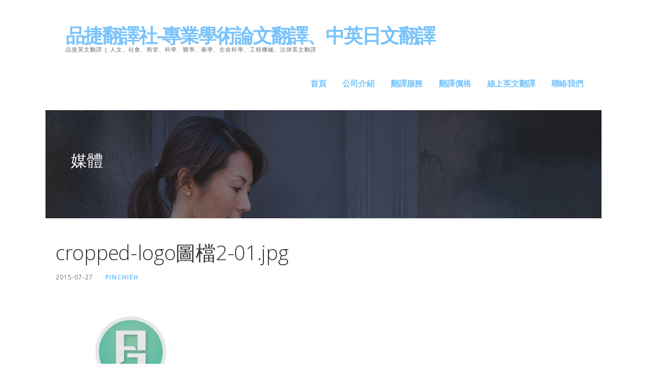

--- FILE ---
content_type: text/html; charset=UTF-8
request_url: https://english-translation.pinchieh.com/cropped-logo%E5%9C%96%E6%AA%942-01-jpg/
body_size: 45591
content:
<!DOCTYPE html>

<html dir="ltr" lang="zh-TW" prefix="og: https://ogp.me/ns#">

<head>

	<meta charset="UTF-8">

	<meta name="viewport" content="width=device-width, initial-scale=1">

	<link rel="profile" href="https://gmpg.org/xfn/11">

	<link rel="pingback" href="https://english-translation.pinchieh.com/xmlrpc.php">

	<title>cropped-logo圖檔2-01.jpg | 品捷翻譯社-專業學術論文翻譯、中英日文翻譯</title>

		<!-- All in One SEO 4.9.3 - aioseo.com -->
	<meta name="description" content="https://english-translation.pinchieh.com/wp-content/uploads/2015/07/品捷cropped-logo圖檔2-01.jpg" />
	<meta name="robots" content="max-image-preview:large" />
	<meta name="author" content="pinchieh"/>
	<link rel="canonical" href="https://english-translation.pinchieh.com/cropped-logo%e5%9c%96%e6%aa%942-01-jpg/" />
	<meta name="generator" content="All in One SEO (AIOSEO) 4.9.3" />
		<meta property="og:locale" content="zh_TW" />
		<meta property="og:site_name" content="品捷翻譯社-專業學術論文翻譯、中英日文翻譯 | 品捷英文翻譯 | 人文、社會、商管、科學、醫學、藥學、生命科學、工程機械、法律英文翻譯" />
		<meta property="og:type" content="article" />
		<meta property="og:title" content="cropped-logo圖檔2-01.jpg | 品捷翻譯社-專業學術論文翻譯、中英日文翻譯" />
		<meta property="og:url" content="https://english-translation.pinchieh.com/cropped-logo%e5%9c%96%e6%aa%942-01-jpg/" />
		<meta property="article:published_time" content="2015-07-27T07:37:43+00:00" />
		<meta property="article:modified_time" content="2015-07-27T07:37:43+00:00" />
		<meta name="twitter:card" content="summary" />
		<meta name="twitter:title" content="cropped-logo圖檔2-01.jpg | 品捷翻譯社-專業學術論文翻譯、中英日文翻譯" />
		<script type="application/ld+json" class="aioseo-schema">
			{"@context":"https:\/\/schema.org","@graph":[{"@type":"BreadcrumbList","@id":"https:\/\/english-translation.pinchieh.com\/cropped-logo%e5%9c%96%e6%aa%942-01-jpg\/#breadcrumblist","itemListElement":[{"@type":"ListItem","@id":"https:\/\/english-translation.pinchieh.com#listItem","position":1,"name":"\u4e3b\u9801","item":"https:\/\/english-translation.pinchieh.com","nextItem":{"@type":"ListItem","@id":"https:\/\/english-translation.pinchieh.com\/cropped-logo%e5%9c%96%e6%aa%942-01-jpg\/#listItem","name":"cropped-logo\u5716\u6a942-01.jpg"}},{"@type":"ListItem","@id":"https:\/\/english-translation.pinchieh.com\/cropped-logo%e5%9c%96%e6%aa%942-01-jpg\/#listItem","position":2,"name":"cropped-logo\u5716\u6a942-01.jpg","previousItem":{"@type":"ListItem","@id":"https:\/\/english-translation.pinchieh.com#listItem","name":"\u4e3b\u9801"}}]},{"@type":"ItemPage","@id":"https:\/\/english-translation.pinchieh.com\/cropped-logo%e5%9c%96%e6%aa%942-01-jpg\/#itempage","url":"https:\/\/english-translation.pinchieh.com\/cropped-logo%e5%9c%96%e6%aa%942-01-jpg\/","name":"cropped-logo\u5716\u6a942-01.jpg | \u54c1\u6377\u7ffb\u8b6f\u793e-\u5c08\u696d\u5b78\u8853\u8ad6\u6587\u7ffb\u8b6f\u3001\u4e2d\u82f1\u65e5\u6587\u7ffb\u8b6f","description":"https:\/\/english-translation.pinchieh.com\/wp-content\/uploads\/2015\/07\/\u54c1\u6377cropped-logo\u5716\u6a942-01.jpg","inLanguage":"zh-TW","isPartOf":{"@id":"https:\/\/english-translation.pinchieh.com\/#website"},"breadcrumb":{"@id":"https:\/\/english-translation.pinchieh.com\/cropped-logo%e5%9c%96%e6%aa%942-01-jpg\/#breadcrumblist"},"author":{"@id":"https:\/\/english-translation.pinchieh.com\/author\/pinchieh\/#author"},"creator":{"@id":"https:\/\/english-translation.pinchieh.com\/author\/pinchieh\/#author"},"datePublished":"2015-07-27T15:37:43+08:00","dateModified":"2015-07-27T15:37:43+08:00"},{"@type":"Organization","@id":"https:\/\/english-translation.pinchieh.com\/#organization","name":"\u54c1\u6377\u7ffb\u8b6f\u793e-\u5c08\u696d\u5b78\u8853\u8ad6\u6587\u7ffb\u8b6f\u3001\u4e2d\u82f1\u65e5\u6587\u7ffb\u8b6f","description":"\u54c1\u6377\u82f1\u6587\u7ffb\u8b6f | \u4eba\u6587\u3001\u793e\u6703\u3001\u5546\u7ba1\u3001\u79d1\u5b78\u3001\u91ab\u5b78\u3001\u85e5\u5b78\u3001\u751f\u547d\u79d1\u5b78\u3001\u5de5\u7a0b\u6a5f\u68b0\u3001\u6cd5\u5f8b\u82f1\u6587\u7ffb\u8b6f","url":"https:\/\/english-translation.pinchieh.com\/"},{"@type":"Person","@id":"https:\/\/english-translation.pinchieh.com\/author\/pinchieh\/#author","url":"https:\/\/english-translation.pinchieh.com\/author\/pinchieh\/","name":"pinchieh","image":{"@type":"ImageObject","@id":"https:\/\/english-translation.pinchieh.com\/cropped-logo%e5%9c%96%e6%aa%942-01-jpg\/#authorImage","url":"https:\/\/secure.gravatar.com\/avatar\/1db38638aac343edfee15fc807b1736cbcc752ae1e461cb764576bcdf660894a?s=96&d=mm&r=g","width":96,"height":96,"caption":"pinchieh"}},{"@type":"WebSite","@id":"https:\/\/english-translation.pinchieh.com\/#website","url":"https:\/\/english-translation.pinchieh.com\/","name":"\u54c1\u6377\u7ffb\u8b6f\u793e-\u5c08\u696d\u5b78\u8853\u8ad6\u6587\u7ffb\u8b6f\u3001\u4e2d\u82f1\u65e5\u6587\u7ffb\u8b6f","description":"\u54c1\u6377\u82f1\u6587\u7ffb\u8b6f | \u4eba\u6587\u3001\u793e\u6703\u3001\u5546\u7ba1\u3001\u79d1\u5b78\u3001\u91ab\u5b78\u3001\u85e5\u5b78\u3001\u751f\u547d\u79d1\u5b78\u3001\u5de5\u7a0b\u6a5f\u68b0\u3001\u6cd5\u5f8b\u82f1\u6587\u7ffb\u8b6f","inLanguage":"zh-TW","publisher":{"@id":"https:\/\/english-translation.pinchieh.com\/#organization"}}]}
		</script>
		<!-- All in One SEO -->

<link rel='dns-prefetch' href='//stats.wp.com' />
<link rel='dns-prefetch' href='//fonts.googleapis.com' />
<link rel='dns-prefetch' href='//www.googletagmanager.com' />
<link rel="alternate" type="application/rss+xml" title="訂閱《品捷翻譯社-專業學術論文翻譯、中英日文翻譯》&raquo; 資訊提供" href="https://english-translation.pinchieh.com/feed/" />
<link rel="alternate" title="oEmbed (JSON)" type="application/json+oembed" href="https://english-translation.pinchieh.com/wp-json/oembed/1.0/embed?url=https%3A%2F%2Fenglish-translation.pinchieh.com%2Fcropped-logo%25e5%259c%2596%25e6%25aa%25942-01-jpg%2F" />
<link rel="alternate" title="oEmbed (XML)" type="text/xml+oembed" href="https://english-translation.pinchieh.com/wp-json/oembed/1.0/embed?url=https%3A%2F%2Fenglish-translation.pinchieh.com%2Fcropped-logo%25e5%259c%2596%25e6%25aa%25942-01-jpg%2F&#038;format=xml" />
<style id='wp-img-auto-sizes-contain-inline-css' type='text/css'>
img:is([sizes=auto i],[sizes^="auto," i]){contain-intrinsic-size:3000px 1500px}
/*# sourceURL=wp-img-auto-sizes-contain-inline-css */
</style>

<style id='wp-emoji-styles-inline-css' type='text/css'>

	img.wp-smiley, img.emoji {
		display: inline !important;
		border: none !important;
		box-shadow: none !important;
		height: 1em !important;
		width: 1em !important;
		margin: 0 0.07em !important;
		vertical-align: -0.1em !important;
		background: none !important;
		padding: 0 !important;
	}
/*# sourceURL=wp-emoji-styles-inline-css */
</style>
<link rel='stylesheet' id='wp-block-library-css' href='https://english-translation.pinchieh.com/wp-includes/css/dist/block-library/style.min.css?ver=6.9' type='text/css' media='all' />
<style id='wp-block-library-theme-inline-css' type='text/css'>
.wp-block-audio :where(figcaption){color:#555;font-size:13px;text-align:center}.is-dark-theme .wp-block-audio :where(figcaption){color:#ffffffa6}.wp-block-audio{margin:0 0 1em}.wp-block-code{border:1px solid #ccc;border-radius:4px;font-family:Menlo,Consolas,monaco,monospace;padding:.8em 1em}.wp-block-embed :where(figcaption){color:#555;font-size:13px;text-align:center}.is-dark-theme .wp-block-embed :where(figcaption){color:#ffffffa6}.wp-block-embed{margin:0 0 1em}.blocks-gallery-caption{color:#555;font-size:13px;text-align:center}.is-dark-theme .blocks-gallery-caption{color:#ffffffa6}:root :where(.wp-block-image figcaption){color:#555;font-size:13px;text-align:center}.is-dark-theme :root :where(.wp-block-image figcaption){color:#ffffffa6}.wp-block-image{margin:0 0 1em}.wp-block-pullquote{border-bottom:4px solid;border-top:4px solid;color:currentColor;margin-bottom:1.75em}.wp-block-pullquote :where(cite),.wp-block-pullquote :where(footer),.wp-block-pullquote__citation{color:currentColor;font-size:.8125em;font-style:normal;text-transform:uppercase}.wp-block-quote{border-left:.25em solid;margin:0 0 1.75em;padding-left:1em}.wp-block-quote cite,.wp-block-quote footer{color:currentColor;font-size:.8125em;font-style:normal;position:relative}.wp-block-quote:where(.has-text-align-right){border-left:none;border-right:.25em solid;padding-left:0;padding-right:1em}.wp-block-quote:where(.has-text-align-center){border:none;padding-left:0}.wp-block-quote.is-large,.wp-block-quote.is-style-large,.wp-block-quote:where(.is-style-plain){border:none}.wp-block-search .wp-block-search__label{font-weight:700}.wp-block-search__button{border:1px solid #ccc;padding:.375em .625em}:where(.wp-block-group.has-background){padding:1.25em 2.375em}.wp-block-separator.has-css-opacity{opacity:.4}.wp-block-separator{border:none;border-bottom:2px solid;margin-left:auto;margin-right:auto}.wp-block-separator.has-alpha-channel-opacity{opacity:1}.wp-block-separator:not(.is-style-wide):not(.is-style-dots){width:100px}.wp-block-separator.has-background:not(.is-style-dots){border-bottom:none;height:1px}.wp-block-separator.has-background:not(.is-style-wide):not(.is-style-dots){height:2px}.wp-block-table{margin:0 0 1em}.wp-block-table td,.wp-block-table th{word-break:normal}.wp-block-table :where(figcaption){color:#555;font-size:13px;text-align:center}.is-dark-theme .wp-block-table :where(figcaption){color:#ffffffa6}.wp-block-video :where(figcaption){color:#555;font-size:13px;text-align:center}.is-dark-theme .wp-block-video :where(figcaption){color:#ffffffa6}.wp-block-video{margin:0 0 1em}:root :where(.wp-block-template-part.has-background){margin-bottom:0;margin-top:0;padding:1.25em 2.375em}
/*# sourceURL=/wp-includes/css/dist/block-library/theme.min.css */
</style>
<style id='classic-theme-styles-inline-css' type='text/css'>
/*! This file is auto-generated */
.wp-block-button__link{color:#fff;background-color:#32373c;border-radius:9999px;box-shadow:none;text-decoration:none;padding:calc(.667em + 2px) calc(1.333em + 2px);font-size:1.125em}.wp-block-file__button{background:#32373c;color:#fff;text-decoration:none}
/*# sourceURL=/wp-includes/css/classic-themes.min.css */
</style>
<link rel='stylesheet' id='aioseo/css/src/vue/standalone/blocks/table-of-contents/global.scss-css' href='https://english-translation.pinchieh.com/wp-content/plugins/all-in-one-seo-pack/dist/Lite/assets/css/table-of-contents/global.e90f6d47.css?ver=4.9.3' type='text/css' media='all' />
<link rel='stylesheet' id='mediaelement-css' href='https://english-translation.pinchieh.com/wp-includes/js/mediaelement/mediaelementplayer-legacy.min.css?ver=4.2.17' type='text/css' media='all' />
<link rel='stylesheet' id='wp-mediaelement-css' href='https://english-translation.pinchieh.com/wp-includes/js/mediaelement/wp-mediaelement.min.css?ver=6.9' type='text/css' media='all' />
<style id='jetpack-sharing-buttons-style-inline-css' type='text/css'>
.jetpack-sharing-buttons__services-list{display:flex;flex-direction:row;flex-wrap:wrap;gap:0;list-style-type:none;margin:5px;padding:0}.jetpack-sharing-buttons__services-list.has-small-icon-size{font-size:12px}.jetpack-sharing-buttons__services-list.has-normal-icon-size{font-size:16px}.jetpack-sharing-buttons__services-list.has-large-icon-size{font-size:24px}.jetpack-sharing-buttons__services-list.has-huge-icon-size{font-size:36px}@media print{.jetpack-sharing-buttons__services-list{display:none!important}}.editor-styles-wrapper .wp-block-jetpack-sharing-buttons{gap:0;padding-inline-start:0}ul.jetpack-sharing-buttons__services-list.has-background{padding:1.25em 2.375em}
/*# sourceURL=https://english-translation.pinchieh.com/wp-content/plugins/jetpack/_inc/blocks/sharing-buttons/view.css */
</style>
<style id='global-styles-inline-css' type='text/css'>
:root{--wp--preset--aspect-ratio--square: 1;--wp--preset--aspect-ratio--4-3: 4/3;--wp--preset--aspect-ratio--3-4: 3/4;--wp--preset--aspect-ratio--3-2: 3/2;--wp--preset--aspect-ratio--2-3: 2/3;--wp--preset--aspect-ratio--16-9: 16/9;--wp--preset--aspect-ratio--9-16: 9/16;--wp--preset--color--black: #000000;--wp--preset--color--cyan-bluish-gray: #abb8c3;--wp--preset--color--white: #ffffff;--wp--preset--color--pale-pink: #f78da7;--wp--preset--color--vivid-red: #cf2e2e;--wp--preset--color--luminous-vivid-orange: #ff6900;--wp--preset--color--luminous-vivid-amber: #fcb900;--wp--preset--color--light-green-cyan: #7bdcb5;--wp--preset--color--vivid-green-cyan: #00d084;--wp--preset--color--pale-cyan-blue: #8ed1fc;--wp--preset--color--vivid-cyan-blue: #0693e3;--wp--preset--color--vivid-purple: #9b51e0;--wp--preset--color--primary: #51AFF7;--wp--preset--color--secondary: #78C2FB;--wp--preset--color--tertiary: #A4D6FD;--wp--preset--color--quaternary: #DFF1FF;--wp--preset--color--quinary: #ffffff;--wp--preset--gradient--vivid-cyan-blue-to-vivid-purple: linear-gradient(135deg,rgb(6,147,227) 0%,rgb(155,81,224) 100%);--wp--preset--gradient--light-green-cyan-to-vivid-green-cyan: linear-gradient(135deg,rgb(122,220,180) 0%,rgb(0,208,130) 100%);--wp--preset--gradient--luminous-vivid-amber-to-luminous-vivid-orange: linear-gradient(135deg,rgb(252,185,0) 0%,rgb(255,105,0) 100%);--wp--preset--gradient--luminous-vivid-orange-to-vivid-red: linear-gradient(135deg,rgb(255,105,0) 0%,rgb(207,46,46) 100%);--wp--preset--gradient--very-light-gray-to-cyan-bluish-gray: linear-gradient(135deg,rgb(238,238,238) 0%,rgb(169,184,195) 100%);--wp--preset--gradient--cool-to-warm-spectrum: linear-gradient(135deg,rgb(74,234,220) 0%,rgb(151,120,209) 20%,rgb(207,42,186) 40%,rgb(238,44,130) 60%,rgb(251,105,98) 80%,rgb(254,248,76) 100%);--wp--preset--gradient--blush-light-purple: linear-gradient(135deg,rgb(255,206,236) 0%,rgb(152,150,240) 100%);--wp--preset--gradient--blush-bordeaux: linear-gradient(135deg,rgb(254,205,165) 0%,rgb(254,45,45) 50%,rgb(107,0,62) 100%);--wp--preset--gradient--luminous-dusk: linear-gradient(135deg,rgb(255,203,112) 0%,rgb(199,81,192) 50%,rgb(65,88,208) 100%);--wp--preset--gradient--pale-ocean: linear-gradient(135deg,rgb(255,245,203) 0%,rgb(182,227,212) 50%,rgb(51,167,181) 100%);--wp--preset--gradient--electric-grass: linear-gradient(135deg,rgb(202,248,128) 0%,rgb(113,206,126) 100%);--wp--preset--gradient--midnight: linear-gradient(135deg,rgb(2,3,129) 0%,rgb(40,116,252) 100%);--wp--preset--font-size--small: 13px;--wp--preset--font-size--medium: 20px;--wp--preset--font-size--large: 36px;--wp--preset--font-size--x-large: 42px;--wp--preset--spacing--20: 0.44rem;--wp--preset--spacing--30: 0.67rem;--wp--preset--spacing--40: 1rem;--wp--preset--spacing--50: 1.5rem;--wp--preset--spacing--60: 2.25rem;--wp--preset--spacing--70: 3.38rem;--wp--preset--spacing--80: 5.06rem;--wp--preset--shadow--natural: 6px 6px 9px rgba(0, 0, 0, 0.2);--wp--preset--shadow--deep: 12px 12px 50px rgba(0, 0, 0, 0.4);--wp--preset--shadow--sharp: 6px 6px 0px rgba(0, 0, 0, 0.2);--wp--preset--shadow--outlined: 6px 6px 0px -3px rgb(255, 255, 255), 6px 6px rgb(0, 0, 0);--wp--preset--shadow--crisp: 6px 6px 0px rgb(0, 0, 0);}:where(.is-layout-flex){gap: 0.5em;}:where(.is-layout-grid){gap: 0.5em;}body .is-layout-flex{display: flex;}.is-layout-flex{flex-wrap: wrap;align-items: center;}.is-layout-flex > :is(*, div){margin: 0;}body .is-layout-grid{display: grid;}.is-layout-grid > :is(*, div){margin: 0;}:where(.wp-block-columns.is-layout-flex){gap: 2em;}:where(.wp-block-columns.is-layout-grid){gap: 2em;}:where(.wp-block-post-template.is-layout-flex){gap: 1.25em;}:where(.wp-block-post-template.is-layout-grid){gap: 1.25em;}.has-black-color{color: var(--wp--preset--color--black) !important;}.has-cyan-bluish-gray-color{color: var(--wp--preset--color--cyan-bluish-gray) !important;}.has-white-color{color: var(--wp--preset--color--white) !important;}.has-pale-pink-color{color: var(--wp--preset--color--pale-pink) !important;}.has-vivid-red-color{color: var(--wp--preset--color--vivid-red) !important;}.has-luminous-vivid-orange-color{color: var(--wp--preset--color--luminous-vivid-orange) !important;}.has-luminous-vivid-amber-color{color: var(--wp--preset--color--luminous-vivid-amber) !important;}.has-light-green-cyan-color{color: var(--wp--preset--color--light-green-cyan) !important;}.has-vivid-green-cyan-color{color: var(--wp--preset--color--vivid-green-cyan) !important;}.has-pale-cyan-blue-color{color: var(--wp--preset--color--pale-cyan-blue) !important;}.has-vivid-cyan-blue-color{color: var(--wp--preset--color--vivid-cyan-blue) !important;}.has-vivid-purple-color{color: var(--wp--preset--color--vivid-purple) !important;}.has-black-background-color{background-color: var(--wp--preset--color--black) !important;}.has-cyan-bluish-gray-background-color{background-color: var(--wp--preset--color--cyan-bluish-gray) !important;}.has-white-background-color{background-color: var(--wp--preset--color--white) !important;}.has-pale-pink-background-color{background-color: var(--wp--preset--color--pale-pink) !important;}.has-vivid-red-background-color{background-color: var(--wp--preset--color--vivid-red) !important;}.has-luminous-vivid-orange-background-color{background-color: var(--wp--preset--color--luminous-vivid-orange) !important;}.has-luminous-vivid-amber-background-color{background-color: var(--wp--preset--color--luminous-vivid-amber) !important;}.has-light-green-cyan-background-color{background-color: var(--wp--preset--color--light-green-cyan) !important;}.has-vivid-green-cyan-background-color{background-color: var(--wp--preset--color--vivid-green-cyan) !important;}.has-pale-cyan-blue-background-color{background-color: var(--wp--preset--color--pale-cyan-blue) !important;}.has-vivid-cyan-blue-background-color{background-color: var(--wp--preset--color--vivid-cyan-blue) !important;}.has-vivid-purple-background-color{background-color: var(--wp--preset--color--vivid-purple) !important;}.has-black-border-color{border-color: var(--wp--preset--color--black) !important;}.has-cyan-bluish-gray-border-color{border-color: var(--wp--preset--color--cyan-bluish-gray) !important;}.has-white-border-color{border-color: var(--wp--preset--color--white) !important;}.has-pale-pink-border-color{border-color: var(--wp--preset--color--pale-pink) !important;}.has-vivid-red-border-color{border-color: var(--wp--preset--color--vivid-red) !important;}.has-luminous-vivid-orange-border-color{border-color: var(--wp--preset--color--luminous-vivid-orange) !important;}.has-luminous-vivid-amber-border-color{border-color: var(--wp--preset--color--luminous-vivid-amber) !important;}.has-light-green-cyan-border-color{border-color: var(--wp--preset--color--light-green-cyan) !important;}.has-vivid-green-cyan-border-color{border-color: var(--wp--preset--color--vivid-green-cyan) !important;}.has-pale-cyan-blue-border-color{border-color: var(--wp--preset--color--pale-cyan-blue) !important;}.has-vivid-cyan-blue-border-color{border-color: var(--wp--preset--color--vivid-cyan-blue) !important;}.has-vivid-purple-border-color{border-color: var(--wp--preset--color--vivid-purple) !important;}.has-vivid-cyan-blue-to-vivid-purple-gradient-background{background: var(--wp--preset--gradient--vivid-cyan-blue-to-vivid-purple) !important;}.has-light-green-cyan-to-vivid-green-cyan-gradient-background{background: var(--wp--preset--gradient--light-green-cyan-to-vivid-green-cyan) !important;}.has-luminous-vivid-amber-to-luminous-vivid-orange-gradient-background{background: var(--wp--preset--gradient--luminous-vivid-amber-to-luminous-vivid-orange) !important;}.has-luminous-vivid-orange-to-vivid-red-gradient-background{background: var(--wp--preset--gradient--luminous-vivid-orange-to-vivid-red) !important;}.has-very-light-gray-to-cyan-bluish-gray-gradient-background{background: var(--wp--preset--gradient--very-light-gray-to-cyan-bluish-gray) !important;}.has-cool-to-warm-spectrum-gradient-background{background: var(--wp--preset--gradient--cool-to-warm-spectrum) !important;}.has-blush-light-purple-gradient-background{background: var(--wp--preset--gradient--blush-light-purple) !important;}.has-blush-bordeaux-gradient-background{background: var(--wp--preset--gradient--blush-bordeaux) !important;}.has-luminous-dusk-gradient-background{background: var(--wp--preset--gradient--luminous-dusk) !important;}.has-pale-ocean-gradient-background{background: var(--wp--preset--gradient--pale-ocean) !important;}.has-electric-grass-gradient-background{background: var(--wp--preset--gradient--electric-grass) !important;}.has-midnight-gradient-background{background: var(--wp--preset--gradient--midnight) !important;}.has-small-font-size{font-size: var(--wp--preset--font-size--small) !important;}.has-medium-font-size{font-size: var(--wp--preset--font-size--medium) !important;}.has-large-font-size{font-size: var(--wp--preset--font-size--large) !important;}.has-x-large-font-size{font-size: var(--wp--preset--font-size--x-large) !important;}
:where(.wp-block-post-template.is-layout-flex){gap: 1.25em;}:where(.wp-block-post-template.is-layout-grid){gap: 1.25em;}
:where(.wp-block-term-template.is-layout-flex){gap: 1.25em;}:where(.wp-block-term-template.is-layout-grid){gap: 1.25em;}
:where(.wp-block-columns.is-layout-flex){gap: 2em;}:where(.wp-block-columns.is-layout-grid){gap: 2em;}
:root :where(.wp-block-pullquote){font-size: 1.5em;line-height: 1.6;}
/*# sourceURL=global-styles-inline-css */
</style>
<link rel='stylesheet' id='ascension-css' href='https://english-translation.pinchieh.com/wp-content/themes/ascension/style.css?ver=1.1.5' type='text/css' media='all' />
<style id='ascension-inline-css' type='text/css'>
.hero{background-image:url(https://english-translation.pinchieh.com/wp-content/themes/ascension/assets/images/hero.jpg);}
.site-title a,.site-title a:visited{color:#78c3fb;}.site-title a:hover,.site-title a:visited:hover{color:rgba(120, 195, 251, 0.8);}
.site-description{color:#686868;}
.hero,.hero .widget h1,.hero .widget h2,.hero .widget h3,.hero .widget h4,.hero .widget h5,.hero .widget h6,.hero .widget p,.hero .widget blockquote,.hero .widget cite,.hero .widget table,.hero .widget ul,.hero .widget ol,.hero .widget li,.hero .widget dd,.hero .widget dt,.hero .widget address,.hero .widget code,.hero .widget pre,.hero .widget .widget-title,.hero .page-header h1{color:#ffffff;}
.main-navigation ul li a,.main-navigation ul li a:visited,.main-navigation ul li a:hover,.main-navigation ul li a:focus,.main-navigation ul li a:visited:hover{color:#78c3fb;}.main-navigation .sub-menu .menu-item-has-children > a::after{border-right-color:#78c3fb;border-left-color:#78c3fb;}.menu-toggle div{background-color:#78c3fb;}.main-navigation ul li a:hover,.main-navigation ul li a:focus{color:rgba(120, 195, 251, 0.8);}
h1,h2,h3,h4,h5,h6,label,legend,table th,dl dt,.entry-title,.entry-title a,.entry-title a:visited,.widget-title{color:#353535;}.entry-title a:hover,.entry-title a:visited:hover,.entry-title a:focus,.entry-title a:visited:focus,.entry-title a:active,.entry-title a:visited:active{color:rgba(53, 53, 53, 0.8);}
body,input,select,textarea,input[type="text"]:focus,input[type="email"]:focus,input[type="url"]:focus,input[type="password"]:focus,input[type="search"]:focus,input[type="number"]:focus,input[type="tel"]:focus,input[type="range"]:focus,input[type="date"]:focus,input[type="month"]:focus,input[type="week"]:focus,input[type="time"]:focus,input[type="datetime"]:focus,input[type="datetime-local"]:focus,input[type="color"]:focus,textarea:focus,.navigation.pagination .paging-nav-text{color:#252525;}hr{background-color:rgba(37, 37, 37, 0.1);border-color:rgba(37, 37, 37, 0.1);}input[type="text"],input[type="email"],input[type="url"],input[type="password"],input[type="search"],input[type="number"],input[type="tel"],input[type="range"],input[type="date"],input[type="month"],input[type="week"],input[type="time"],input[type="datetime"],input[type="datetime-local"],input[type="color"],textarea,.select2-container .select2-choice{color:rgba(37, 37, 37, 0.5);border-color:rgba(37, 37, 37, 0.1);}select,fieldset,blockquote,pre,code,abbr,acronym,.hentry table th,.hentry table td{border-color:rgba(37, 37, 37, 0.1);}.hentry table tr:hover td{background-color:rgba(37, 37, 37, 0.05);}
blockquote,.entry-meta,.entry-footer,.comment-meta .says,.logged-in-as,.wp-block-coblocks-author__heading{color:#686868;}
.site-footer .widget-title,.site-footer h1,.site-footer h2,.site-footer h3,.site-footer h4,.site-footer h5,.site-footer h6{color:#353535;}
.site-footer .widget,.site-footer .widget form label{color:#252525;}
.footer-menu ul li a,.footer-menu ul li a:visited{color:#686868;}.site-info-wrapper .social-menu a{background-color:#686868;}.footer-menu ul li a:hover,.footer-menu ul li a:visited:hover{color:rgba(104, 104, 104, 0.8);}
.site-info-wrapper .site-info-text{color:#686868;}
a,a:visited,.entry-title a:hover,.entry-title a:visited:hover{color:#78c3fb;}.navigation.pagination .nav-links .page-numbers.current,.social-menu a:hover{background-color:#78c3fb;}a:hover,a:visited:hover,a:focus,a:visited:focus,a:active,a:visited:active{color:rgba(120, 195, 251, 0.8);}.comment-list li.bypostauthor{border-color:rgba(120, 195, 251, 0.2);}
button,a.button,a.button:visited,input[type="button"],input[type="reset"],input[type="submit"],.wp-block-button__link,.site-info-wrapper .social-menu a:hover{background-color:#78c3fb;border-color:#78c3fb;}button:hover,button:active,button:focus,a.button:hover,a.button:active,a.button:focus,a.button:visited:hover,a.button:visited:active,a.button:visited:focus,input[type="button"]:hover,input[type="button"]:active,input[type="button"]:focus,input[type="reset"]:hover,input[type="reset"]:active,input[type="reset"]:focus,input[type="submit"]:hover,input[type="submit"]:active,input[type="submit"]:focus{background-color:rgba(120, 195, 251, 0.8);border-color:rgba(120, 195, 251, 0.8);}
button,button:hover,button:active,button:focus,a.button,a.button:hover,a.button:active,a.button:focus,a.button:visited,a.button:visited:hover,a.button:visited:active,a.button:visited:focus,input[type="button"],input[type="button"]:hover,input[type="button"]:active,input[type="button"]:focus,input[type="reset"],input[type="reset"]:hover,input[type="reset"]:active,input[type="reset"]:focus,input[type="submit"],input[type="submit"]:hover,input[type="submit"]:active,input[type="submit"]:focus,.wp-block-button__link{color:#ffffff;}
body{background-color:#ffffff;}.navigation.pagination .nav-links .page-numbers.current{color:#ffffff;}
.hero{background-color:#252525;}.hero{-webkit-box-shadow:inset 0 0 0 9999em;-moz-box-shadow:inset 0 0 0 9999em;box-shadow:inset 0 0 0 9999em;color:rgba(37, 37, 37, 0.50);}
.main-navigation-container,.main-navigation.open,.main-navigation ul ul,.main-navigation .sub-menu{background-color:#ffffff;}.site-header{background-color:#ffffff;}
.site-footer{background-color:#f5f5f5;}
.site-info-wrapper{background-color:#ffffff;}.site-info-wrapper .social-menu a,.site-info-wrapper .social-menu a:visited,.site-info-wrapper .social-menu a:hover,.site-info-wrapper .social-menu a:visited:hover{color:#ffffff;}
.has-primary-color{color:#03263B;}.has-primary-background-color{background-color:#03263B;}
.has-secondary-color{color:#0b3954;}.has-secondary-background-color{background-color:#0b3954;}
.has-tertiary-color{color:#bddae6;}.has-tertiary-background-color{background-color:#bddae6;}
.has-quaternary-color{color:#ff6663;}.has-quaternary-background-color{background-color:#ff6663;}
.has-quinary-color{color:#ffffff;}.has-quinary-background-color{background-color:#ffffff;}
/*# sourceURL=ascension-inline-css */
</style>
<link rel='stylesheet' id='ascension-fonts-css' href='https://fonts.googleapis.com/css?family=Open+Sans%3A300%2C400%2C700&#038;subset=latin&#038;ver=1.8.9' type='text/css' media='all' />
<style id='ascension-fonts-inline-css' type='text/css'>
.site-title{font-family:"Open Sans", sans-serif;}
.main-navigation ul li a,.main-navigation ul li a:visited,button,a.button,a.fl-button,input[type="button"],input[type="reset"],input[type="submit"]{font-family:"Open Sans", sans-serif;}
h1,h2,h3,h4,h5,h6,label,legend,table th,dl dt,.entry-title,.widget-title{font-family:"Open Sans", sans-serif;}
body,p,ol li,ul li,dl dd,.fl-callout-text{font-family:"Open Sans", sans-serif;}
blockquote,.entry-meta,.entry-footer,.comment-list li .comment-meta .says,.comment-list li .comment-metadata,.comment-reply-link,#respond .logged-in-as{font-family:"Open Sans", sans-serif;}
/*# sourceURL=ascension-fonts-inline-css */
</style>
<script type="text/javascript" src="https://english-translation.pinchieh.com/wp-includes/js/jquery/jquery.min.js?ver=3.7.1" id="jquery-core-js"></script>
<script type="text/javascript" src="https://english-translation.pinchieh.com/wp-includes/js/jquery/jquery-migrate.min.js?ver=3.4.1" id="jquery-migrate-js"></script>
<link rel="https://api.w.org/" href="https://english-translation.pinchieh.com/wp-json/" /><link rel="alternate" title="JSON" type="application/json" href="https://english-translation.pinchieh.com/wp-json/wp/v2/media/33" /><link rel="EditURI" type="application/rsd+xml" title="RSD" href="https://english-translation.pinchieh.com/xmlrpc.php?rsd" />
<meta name="generator" content="WordPress 6.9" />
<link rel='shortlink' href='https://english-translation.pinchieh.com/?p=33' />
<meta name="generator" content="Site Kit by Google 1.168.0" />	<style>img#wpstats{display:none}</style>
		<meta name="generator" content="Elementor 3.34.1; features: additional_custom_breakpoints; settings: css_print_method-external, google_font-enabled, font_display-auto">
			<style>
				.e-con.e-parent:nth-of-type(n+4):not(.e-lazyloaded):not(.e-no-lazyload),
				.e-con.e-parent:nth-of-type(n+4):not(.e-lazyloaded):not(.e-no-lazyload) * {
					background-image: none !important;
				}
				@media screen and (max-height: 1024px) {
					.e-con.e-parent:nth-of-type(n+3):not(.e-lazyloaded):not(.e-no-lazyload),
					.e-con.e-parent:nth-of-type(n+3):not(.e-lazyloaded):not(.e-no-lazyload) * {
						background-image: none !important;
					}
				}
				@media screen and (max-height: 640px) {
					.e-con.e-parent:nth-of-type(n+2):not(.e-lazyloaded):not(.e-no-lazyload),
					.e-con.e-parent:nth-of-type(n+2):not(.e-lazyloaded):not(.e-no-lazyload) * {
						background-image: none !important;
					}
				}
			</style>
			<style type='text/css'>
.site-title a,.site-title a:visited{color:78c3fb;}
</style><link rel="icon" href="https://english-translation.pinchieh.com/wp-content/uploads/2015/07/avatar.jpg" sizes="32x32" />
<link rel="icon" href="https://english-translation.pinchieh.com/wp-content/uploads/2015/07/avatar.jpg" sizes="192x192" />
<link rel="apple-touch-icon" href="https://english-translation.pinchieh.com/wp-content/uploads/2015/07/avatar.jpg" />
<meta name="msapplication-TileImage" content="https://english-translation.pinchieh.com/wp-content/uploads/2015/07/avatar.jpg" />

</head>

<body data-rsssl=1 class="attachment wp-singular attachment-template-default single single-attachment postid-33 attachmentid-33 attachment-jpeg wp-theme-primer wp-child-theme-ascension group-blog custom-header-image layout-two-column-default elementor-default elementor-kit-190">

	
	<div id="page" class="hfeed site">

		<a class="skip-link screen-reader-text" href="#content">跳至主要內容</a>

		
		<header id="masthead" class="site-header" role="banner">

			
			<div class="site-header-wrapper">

				
<div class="site-title-wrapper">

	
	<div class="site-title"><a href="https://english-translation.pinchieh.com/" rel="home">品捷翻譯社-專業學術論文翻譯、中英日文翻譯</a></div>
	<div class="site-description">品捷英文翻譯 | 人文、社會、商管、科學、醫學、藥學、生命科學、工程機械、法律英文翻譯</div>
</div><!-- .site-title-wrapper -->

<div class="main-navigation-container">

	
<div class="menu-toggle" id="menu-toggle" role="button" tabindex="0"
	>
	<div></div>
	<div></div>
	<div></div>
</div><!-- #menu-toggle -->

	<nav id="site-navigation" class="main-navigation">

		<div class="menu-main-menu-container"><ul id="menu-main-menu" class="menu"><li id="menu-item-177" class="menu-item menu-item-type-custom menu-item-object-custom menu-item-home menu-item-177"><a href="https://english-translation.pinchieh.com/">首頁</a></li>
<li id="menu-item-40" class="menu-item menu-item-type-post_type menu-item-object-page menu-item-40"><a href="https://english-translation.pinchieh.com/%e5%85%ac%e5%8f%b8%e4%bb%8b%e7%b4%b9/">公司介紹</a></li>
<li id="menu-item-39" class="menu-item menu-item-type-post_type menu-item-object-page menu-item-39"><a href="https://english-translation.pinchieh.com/%e7%bf%bb%e8%ad%af%e6%9c%8d%e5%8b%99/">翻譯服務</a></li>
<li id="menu-item-37" class="menu-item menu-item-type-post_type menu-item-object-page menu-item-37"><a href="https://english-translation.pinchieh.com/%e7%bf%bb%e8%ad%af%e5%83%b9%e6%a0%bc/">翻譯價格</a></li>
<li id="menu-item-35" class="menu-item menu-item-type-post_type menu-item-object-page menu-item-35"><a href="https://english-translation.pinchieh.com/%e7%b7%9a%e4%b8%8a%e8%8b%b1%e6%96%87%e7%bf%bb%e8%ad%af%e5%b7%a5%e5%85%b7/">線上英文翻譯</a></li>
<li id="menu-item-36" class="menu-item menu-item-type-post_type menu-item-object-page menu-item-36"><a href="https://english-translation.pinchieh.com/%e8%81%af%e7%b5%a1%e6%88%91%e5%80%91/">聯絡我們</a></li>
</ul></div>
	</nav><!-- #site-navigation -->

	
</div>

			</div><!-- .site-header-wrapper -->

			
		</header><!-- #masthead -->

		
<div class="hero">

	
	<div class="hero-inner">

		
<div class="page-title-container">

	<header class="page-header">

		<h2 class="page-title">媒體</h2>
	</header><!-- .entry-header -->

</div><!-- .page-title-container -->

	</div>

</div>

		<div id="content" class="site-content">

<div id="primary" class="content-area">

	<main id="main" class="site-main" role="main">

	
<article id="post-33" class="post-33 attachment type-attachment status-inherit hentry">

	
	
	
<header class="entry-header">

	<div class="entry-header-row">

		<div class="entry-header-column">

			
			
				<h1 class="entry-title">cropped-logo圖檔2-01.jpg</h1>

			
			
		</div><!-- .entry-header-column -->

	</div><!-- .entry-header-row -->

</header><!-- .entry-header -->

	
<div class="entry-meta">

	
		<span class="posted-date">2015-07-27</span>

	
	<span class="posted-author"><a href="https://english-translation.pinchieh.com/author/pinchieh/" title="「pinchieh」的文章" rel="author">pinchieh</a></span>

	
</div><!-- .entry-meta -->

	
		
<div class="entry-content">

	<p class="attachment"><a href='https://english-translation.pinchieh.com/wp-content/uploads/2015/07/cropped-logo圖檔2-01.jpg'><img fetchpriority="high" decoding="async" width="300" height="300" src="https://english-translation.pinchieh.com/wp-content/uploads/2015/07/cropped-logo圖檔2-01-300x300.jpg" class="attachment-medium size-medium" alt="" srcset="https://english-translation.pinchieh.com/wp-content/uploads/2015/07/cropped-logo圖檔2-01-300x300.jpg 300w, https://english-translation.pinchieh.com/wp-content/uploads/2015/07/cropped-logo圖檔2-01-150x150.jpg 150w, https://english-translation.pinchieh.com/wp-content/uploads/2015/07/cropped-logo圖檔2-01.jpg 945w" sizes="(max-width: 300px) 100vw, 300px" /></a></p>
<p>https://english-translation.pinchieh.com/wp-content/uploads/2015/07/品捷cropped-logo圖檔2-01.jpg</p>

</div><!-- .entry-content -->

	
	
<footer class="entry-footer">

	<div class="entry-footer-right">

		
	</div>

	
</footer><!-- .entry-footer -->

	
</article><!-- #post-## -->

	<nav class="navigation post-navigation" aria-label="文章">
		<h2 class="screen-reader-text">文章導覽</h2>
		<div class="nav-links"><div class="nav-previous"><a href="https://english-translation.pinchieh.com/cropped-logo%e5%9c%96%e6%aa%942-01-jpg/" rel="prev">&larr; cropped-logo圖檔2-01.jpg</a></div></div>
	</nav>
	</main><!-- #main -->

</div><!-- #primary -->


		</div><!-- #content -->

		
		<footer id="colophon" class="site-footer">

			<div class="site-footer-inner">

					<div class="footer-widget-area columns-3">

	
		<div class="footer-widget">

			<aside id="text-9" class="widget widget_text"><h4 class="widget-title">好站分享</h4>			<div class="textwidget"><ul>
<li><a href="http://bctran.net/">中國廈門翻譯公司</a></li>
<li><a href="https://www.pinchieh.com/">臺北新北板橋新莊翻譯社</a></li>
<li><a href="http://pinchieh.cn/">台灣簡中翻譯公司</a></li>
<li><a href="http://applequick.com/">平價網站架設設計</a></li>
<li><a href="http://applefast.net/">逐字稿聽打排版工作室</a></li>
<li><a href="https://www.pinchieh.com/notary-index">公證翻譯社推薦</a></li>
</ul>
<p><audio style="display: none;" controls="controls"></audio></p>
<p><audio style="display: none;" controls="controls"></audio></p>
</div>
		</aside>
		</div>

	
		<div class="footer-widget">

			
		<aside id="recent-posts-2" class="widget widget_recent_entries">
		<h4 class="widget-title">近期文章</h4>
		<ul>
											<li>
					<a href="https://english-translation.pinchieh.com/%e5%b0%8d%e6%8a%97%e6%ad%a6%e6%bc%a2%e7%96%ab%e6%83%85%e7%94%9f%e6%84%8f%e4%b8%8d%e5%8f%97%e6%90%8d/">對抗武漢疫情生意不受損</a>
									</li>
											<li>
					<a href="https://english-translation.pinchieh.com/%e8%a7%80%e5%85%89%e5%b7%a5%e5%bb%a0%e7%b6%b2%e7%ab%99%e8%aa%9e%e8%a8%80/">觀光工廠網站語言</a>
									</li>
											<li>
					<a href="https://english-translation.pinchieh.com/%e9%9b%bb%e5%bd%b1%e9%99%a2%e5%ad%97%e5%b9%95%e7%9a%84%e9%87%8d%e8%a6%81/">電影院字幕的重要</a>
									</li>
											<li>
					<a href="https://english-translation.pinchieh.com/%e7%94%a2%e5%93%81%e5%a4%96%e9%8a%b7/">產品外銷</a>
									</li>
											<li>
					<a href="https://english-translation.pinchieh.com/%e7%be%8e%e5%91%b3%e7%9a%84%e9%a3%9f%e7%89%a9%e9%9c%80%e8%a6%81%e8%ae%93%e6%9b%b4%e5%a4%9a%e4%ba%ba%e7%99%bc%e7%8f%be/">美味的食物需要讓更多人發現</a>
									</li>
					</ul>

		</aside>
		</div>

	
		<div class="footer-widget">

			<aside id="text-8" class="widget widget_text"><h4 class="widget-title">品捷翻譯社</h4>			<div class="textwidget"><p>營業時間：<br />
週一至週五09:00-18:00<br />
電話：0800-500-088<br />
手機：0920-760-016<br />
Email：service@pinchieh.com<br />
地址：新北市新莊區莊崑路33號1樓(來訪前請先預約)<br />
Line@: @pinchieh</p>
</div>
		</aside>
		</div>

	
	</div>
	
			</div><!-- .site-footer-inner -->

		</footer><!-- #colophon -->

		
<div class="site-info-wrapper">

	<div class="site-info">

		<div class="site-info-inner">

			
<div class="site-info-text">

	版權所有 © 2020 品捷英文翻譯社-專業學術論文英文翻譯、中英日文翻譯 &mdash; WordPress 佈景主題採用由 <a href="https://www.godaddy.com/" rel="author nofollow">GoDaddy</a> 所設計的 Ascension
</div>

		</div><!-- .site-info-inner -->

	</div><!-- .site-info -->

</div><!-- .site-info-wrapper -->

	</div><!-- #page -->

	<script type="speculationrules">
{"prefetch":[{"source":"document","where":{"and":[{"href_matches":"/*"},{"not":{"href_matches":["/wp-*.php","/wp-admin/*","/wp-content/uploads/*","/wp-content/*","/wp-content/plugins/*","/wp-content/themes/ascension/*","/wp-content/themes/primer/*","/*\\?(.+)"]}},{"not":{"selector_matches":"a[rel~=\"nofollow\"]"}},{"not":{"selector_matches":".no-prefetch, .no-prefetch a"}}]},"eagerness":"conservative"}]}
</script>

			<script>(function(d, s, id) {
			var js, fjs = d.getElementsByTagName(s)[0];
			js = d.createElement(s); js.id = id;
			js.src = 'https://connect.facebook.net/zh_TW/sdk/xfbml.customerchat.js#xfbml=1&version=v6.0&autoLogAppEvents=1'
			fjs.parentNode.insertBefore(js, fjs);
			}(document, 'script', 'facebook-jssdk'));</script>
			<div class="fb-customerchat" attribution="wordpress" attribution_version="2.3" page_id="269250663247978"></div>

						<script>
				const lazyloadRunObserver = () => {
					const lazyloadBackgrounds = document.querySelectorAll( `.e-con.e-parent:not(.e-lazyloaded)` );
					const lazyloadBackgroundObserver = new IntersectionObserver( ( entries ) => {
						entries.forEach( ( entry ) => {
							if ( entry.isIntersecting ) {
								let lazyloadBackground = entry.target;
								if( lazyloadBackground ) {
									lazyloadBackground.classList.add( 'e-lazyloaded' );
								}
								lazyloadBackgroundObserver.unobserve( entry.target );
							}
						});
					}, { rootMargin: '200px 0px 200px 0px' } );
					lazyloadBackgrounds.forEach( ( lazyloadBackground ) => {
						lazyloadBackgroundObserver.observe( lazyloadBackground );
					} );
				};
				const events = [
					'DOMContentLoaded',
					'elementor/lazyload/observe',
				];
				events.forEach( ( event ) => {
					document.addEventListener( event, lazyloadRunObserver );
				} );
			</script>
			<script type="text/javascript" src="https://english-translation.pinchieh.com/wp-content/themes/primer/assets/js/navigation.min.js?ver=1.8.9" id="primer-navigation-js"></script>
<script type="text/javascript" id="jetpack-stats-js-before">
/* <![CDATA[ */
_stq = window._stq || [];
_stq.push([ "view", {"v":"ext","blog":"250109643","post":"33","tz":"8","srv":"english-translation.pinchieh.com","j":"1:15.4"} ]);
_stq.push([ "clickTrackerInit", "250109643", "33" ]);
//# sourceURL=jetpack-stats-js-before
/* ]]> */
</script>
<script type="text/javascript" src="https://stats.wp.com/e-202603.js" id="jetpack-stats-js" defer="defer" data-wp-strategy="defer"></script>
	<script>
	/* IE11 skip link focus fix */
	/(trident|msie)/i.test(navigator.userAgent)&&document.getElementById&&window.addEventListener&&window.addEventListener("hashchange",function(){var t,e=location.hash.substring(1);/^[A-z0-9_-]+$/.test(e)&&(t=document.getElementById(e))&&(/^(?:a|select|input|button|textarea)$/i.test(t.tagName)||(t.tabIndex=-1),t.focus())},!1);
	</script>
	<script id="wp-emoji-settings" type="application/json">
{"baseUrl":"https://s.w.org/images/core/emoji/17.0.2/72x72/","ext":".png","svgUrl":"https://s.w.org/images/core/emoji/17.0.2/svg/","svgExt":".svg","source":{"concatemoji":"https://english-translation.pinchieh.com/wp-includes/js/wp-emoji-release.min.js?ver=6.9"}}
</script>
<script type="module">
/* <![CDATA[ */
/*! This file is auto-generated */
const a=JSON.parse(document.getElementById("wp-emoji-settings").textContent),o=(window._wpemojiSettings=a,"wpEmojiSettingsSupports"),s=["flag","emoji"];function i(e){try{var t={supportTests:e,timestamp:(new Date).valueOf()};sessionStorage.setItem(o,JSON.stringify(t))}catch(e){}}function c(e,t,n){e.clearRect(0,0,e.canvas.width,e.canvas.height),e.fillText(t,0,0);t=new Uint32Array(e.getImageData(0,0,e.canvas.width,e.canvas.height).data);e.clearRect(0,0,e.canvas.width,e.canvas.height),e.fillText(n,0,0);const a=new Uint32Array(e.getImageData(0,0,e.canvas.width,e.canvas.height).data);return t.every((e,t)=>e===a[t])}function p(e,t){e.clearRect(0,0,e.canvas.width,e.canvas.height),e.fillText(t,0,0);var n=e.getImageData(16,16,1,1);for(let e=0;e<n.data.length;e++)if(0!==n.data[e])return!1;return!0}function u(e,t,n,a){switch(t){case"flag":return n(e,"\ud83c\udff3\ufe0f\u200d\u26a7\ufe0f","\ud83c\udff3\ufe0f\u200b\u26a7\ufe0f")?!1:!n(e,"\ud83c\udde8\ud83c\uddf6","\ud83c\udde8\u200b\ud83c\uddf6")&&!n(e,"\ud83c\udff4\udb40\udc67\udb40\udc62\udb40\udc65\udb40\udc6e\udb40\udc67\udb40\udc7f","\ud83c\udff4\u200b\udb40\udc67\u200b\udb40\udc62\u200b\udb40\udc65\u200b\udb40\udc6e\u200b\udb40\udc67\u200b\udb40\udc7f");case"emoji":return!a(e,"\ud83e\u1fac8")}return!1}function f(e,t,n,a){let r;const o=(r="undefined"!=typeof WorkerGlobalScope&&self instanceof WorkerGlobalScope?new OffscreenCanvas(300,150):document.createElement("canvas")).getContext("2d",{willReadFrequently:!0}),s=(o.textBaseline="top",o.font="600 32px Arial",{});return e.forEach(e=>{s[e]=t(o,e,n,a)}),s}function r(e){var t=document.createElement("script");t.src=e,t.defer=!0,document.head.appendChild(t)}a.supports={everything:!0,everythingExceptFlag:!0},new Promise(t=>{let n=function(){try{var e=JSON.parse(sessionStorage.getItem(o));if("object"==typeof e&&"number"==typeof e.timestamp&&(new Date).valueOf()<e.timestamp+604800&&"object"==typeof e.supportTests)return e.supportTests}catch(e){}return null}();if(!n){if("undefined"!=typeof Worker&&"undefined"!=typeof OffscreenCanvas&&"undefined"!=typeof URL&&URL.createObjectURL&&"undefined"!=typeof Blob)try{var e="postMessage("+f.toString()+"("+[JSON.stringify(s),u.toString(),c.toString(),p.toString()].join(",")+"));",a=new Blob([e],{type:"text/javascript"});const r=new Worker(URL.createObjectURL(a),{name:"wpTestEmojiSupports"});return void(r.onmessage=e=>{i(n=e.data),r.terminate(),t(n)})}catch(e){}i(n=f(s,u,c,p))}t(n)}).then(e=>{for(const n in e)a.supports[n]=e[n],a.supports.everything=a.supports.everything&&a.supports[n],"flag"!==n&&(a.supports.everythingExceptFlag=a.supports.everythingExceptFlag&&a.supports[n]);var t;a.supports.everythingExceptFlag=a.supports.everythingExceptFlag&&!a.supports.flag,a.supports.everything||((t=a.source||{}).concatemoji?r(t.concatemoji):t.wpemoji&&t.twemoji&&(r(t.twemoji),r(t.wpemoji)))});
//# sourceURL=https://english-translation.pinchieh.com/wp-includes/js/wp-emoji-loader.min.js
/* ]]> */
</script>

</body>

</html>


<!-- Page supported by LiteSpeed Cache 7.7 on 2026-01-17 00:39:00 -->

--- FILE ---
content_type: text/javascript
request_url: https://english-translation.pinchieh.com/wp-content/themes/primer/assets/js/navigation.min.js?ver=1.8.9
body_size: 418
content:
!function(o){var e=!1,n=!1;function t(){n.add(e).toggleClass("open")}function a(e){e.preventDefault();var n=o(this).parent(".menu-item-has-children");n&&n.toggleClass("open")}o(document).ready(function(){e=o("#site-navigation"),n=o("#menu-toggle"),e&&n&&(n.on("click",t),e.find(".expand").on("click",a),o(document).on("wp-custom-header-video-loaded",function(){o(".site-header").addClass("video-header")}))})}(jQuery);